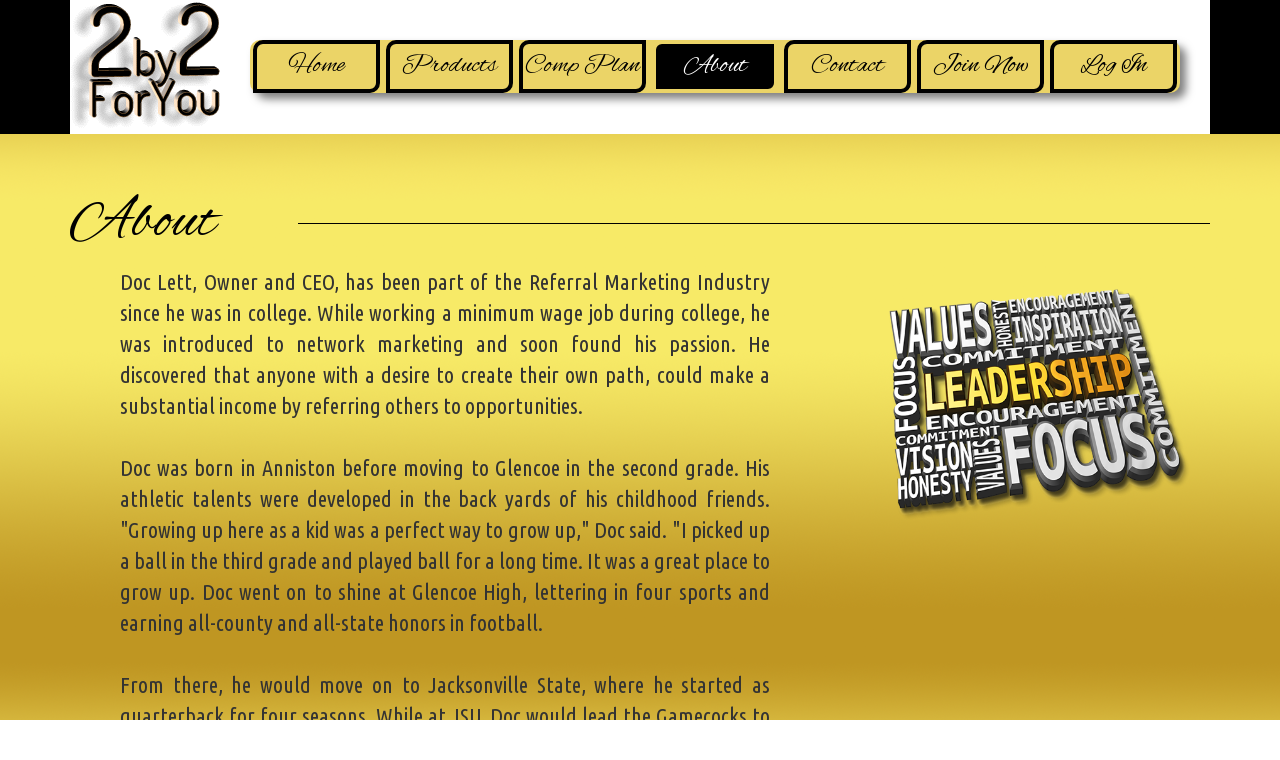

--- FILE ---
content_type: text/html; charset=UTF-8
request_url: https://2by2foryou.com/about.html
body_size: 2904
content:
<!doctype html>
<html class="no-js" lang="">

  <head>
    <meta charset="utf-8">
    <meta http-equiv="x-ua-compatible" content="ie=edge">
    <title>About - 2by2foryou</title>
    <meta name="description" content="">
    <meta name="viewport" content="width=device-width, initial-scale=1, shrink-to-fit=no">
    <link rel="stylesheet" href="css/bootstrap.min.css">
    <link rel="stylesheet" href="css/animate.css">
    <link rel="stylesheet" href="css/main.css">
  </head>

  <body>
    <!-- Preloader -->
    <!-- S gss-slave
--><div id="overlay">
      <div class="spinner"></div> 
    </div>
    <!-- /Preloader -->

    <header>
        <div class="container">
            <div class="row">
                <div class="col-md-12">
                    <div class="navigation-section">
                        <img class="logo" src="images/2x2whiteani.gif" alt="">
                        <div class="mean-cont"></div>
                        <nav class="main-nav">
                            <ul>
                                <li><a href="index.html">Home</a></li>
                                <li><a href="products.html">Products</a></li>
                                <li><a href="comp-plan.html">Comp Plan</a></li>
                                <li class="active"><a href="about.html">About</a></li>
                                <li><a href="contact.html">Contact</a></li>
                                <li><a href="join.dhtml">Join Now</a></li>
                                <li><a href="https://shield.2by2foryou.com/login.html?site=twoby">Log In</a></li>
                            </ul>
                        </nav>
                    </div>
                </div>
            </div>
        </div>
    </header>


    <section class="text-area section-padding">
        <div class="container">
            <div class="row">
                <div class="col-md-12">
                    <div class="section-title">
                        <h1>About</h1>
                    </div>
                </div>
            </div>
            <div class="row">
                <div class="col-md-8">
                    <div class="text-container">
                        <p>Doc Lett, Owner and CEO,  has been part of the Referral Marketing Industry since he was in college.  While working a minimum wage job during college, he was introduced to network marketing and soon found his passion.  He discovered that anyone with a desire to create their own path, could make a substantial income by referring others to opportunities. <br><br>Doc was born in Anniston before moving to Glencoe in the second grade. His athletic talents were developed in the back yards of his childhood friends.  "Growing up here as a kid was a perfect way to grow up," Doc said. "I picked up a ball in the third grade and played ball for a long time. It was a great place to grow up. Doc went on to shine at Glencoe High, lettering in four sports and earning all-county and all-state honors in football. <br><br>From there, he would move on to Jacksonville State, where he started as quarterback for four seasons. While at JSU, Doc would lead the Gamecocks to an undefeated season in 1970 and be voted team captain and offensive MVP twice.</p><br>
                    </div>
                </div>
                <div class="col-md-4 text-center">
                    <img src="images/mosaic_block_text_11308-u5812.png" alt="">
                </div>
            </div>
            <div class="row">
                <div class="text-container">
                    <div class="col-md-12">
                        <p>"We had some good coaches and average ball players," Doc said. "We didn't have any superstars, but our coaches knew how to bring out the best in us. That was the best thing about college sports for me, being a part of that process." <br><br>His childhood was spent developing his love for sports and all the lessons that comes along with what a "TEAM" really means and what it takes to achieve your goals. <br><br>Sports has always been a big part of Doc's history and even still today, he reflects back to his Football Days and comments on how much he "loves playing the game." Doc Lett is definitely a team player. After being introduced to network marketing in College, he went from making minimum wage to earning over a $1,000 a week.</p><br>
                    </div>
                </div>
            </div>
            <div class="row">
                <div class="col-md-4 text-center">
                    <img style="margin-top: 70px;" src="images/balloon-crop-u5654.jpg" alt="">
                </div>
                <div class="col-md-8">
                    <div class="text-container">
                        <p>Today, Doc continues to implement the life lessons he learned growing up. The determination to succeed, the mentality of teamwork, the Never Give Up attitude, the cheerleader, "You can achieve your dreams no matter what", can best sum up Doc's spirit. These values are part of Doc's very core. He is definitely the under dog's best friend! <br><br>As of today, Doc has owned several successful businesses. He has always wanted to put a company together for the little guy and he succeeded in doing so. Freeway to Success, the first product package, was introduced in December 2009 and in September 2013 the second product package, Recipes 4 Your Success was introduced, in which Doc is the owner and CEO, and both are still going strong today.  Doc is also the owner and CEO of Local Savings 4 You and Rambo and Rocky Virtual Flea Market.  All of our Product Packages work together to provide thousands of ordinary people multiple income streams under the umbrella of The Freeway Connection. <br><br>Doc has assembled a team of support personnel that shares his values of helping each and every person they come into contact with succeed.  From "live" customer support to free marketing materials to one-on-one training, Doc and his team are available to anyone and dedicated to helping thousands around the globe find financial independence.</p><br>
                    </div>
                </div>
            </div>
            <div class="row">
                <div class="col-md-12">
                    <div class="text-container">
                        <p>For those of you who have not had the pleasure of knowing or actually meeting Doc, know that he is an honest man with a servant's heart. A man of integrity, who has the determination to help everyone succeed. As Doc mentioned, how his coach knew how to bring out the best in him, and that was the best part of college sports, was being a part of that process, he too, can bring out the best in you. <br><br>Welcome Aboard!</p>
                    </div>
                </div>
            </div>
        </div>
    </section>

    <section class="additional-info section-padding">        
        <div class="container">
            <div class="row">
                <div class="col-md-12">
                    <div class="section-title">
                        <h1>For Additional Information</h1>
						<p style="font-size:28px;"></p>
<p style="font-size:20px;"></p>
<p style="font-size:20px;"></p>
                    </div>
                </div>
            </div>
        </div>
    </section>

    <footer class="section-padding">
        <div class="container">
            <div class="row">
                <div class="col-md-4 footer-block text-left">
                    <a href="http://www.2by2foryou.com/Terms_and_Conditions2x2.pdf">Terms and Conditions</a>
                </div>
                <div class="col-md-4 footer-block text-center">
                    <a href="http://www.2by2foryou.com/NAON-Privacy-Statement.pdf">Privacy Policy</a>
                </div>
                <div class="col-md-4 footer-block text-right">
                    <p>&copy; 2019-2022 2by2ForYou</p>
                </div>
            </div>
        </div>
    </footer>

    
    
    <script src="js/vendor/jquery.min.js"></script>
    <script src="js/bootstrap.min.js"></script>
    <script src="js/meanmenu.js"></script>
    <script>
        jQuery(document).ready(function () {
            jQuery('header nav').meanmenu();
        });
    </script>
    <script src="js/vendor/modernizr-3.6.0.min.js"></script>
    <script src="js/plugins.js"></script>
    <script src="js/main.js"></script>
  </body>

</html>


--- FILE ---
content_type: text/css
request_url: https://2by2foryou.com/css/main.css
body_size: 3433
content:
@import url('https://fonts.googleapis.com/css?family=Alex+Brush|Josefin+Sans:400,600,700|Ubuntu+Condensed');
@import url('https://fonts.googleapis.com/css?family=Open+Sans');

 /* 
font-family: 'Alex Brush', cursive;
font-family: 'Ubuntu Condensed', sans-serif;
font-family: 'Josefin Sans', sans-serif;
font-family: 'Open Sans', sans-serif;

 */

body {
    font-family: 'Ubuntu Condensed', sans-serif;
    background: url(../images/bg.png) repeat;
    margin-top: 130px;
}
img {
    max-width: 100%;
}
body div {
    overflow: hidden;
}

/* Preloader Style */
.spinner{
    width: 50px;
    height: 50px;
    
    border: 2px solid #fff;
    border-top:3px solid #E8CE5C;
    border-left:3px solid #E8CE5C;
    border-radius: 100%;
    
    position: absolute;
    top:0;
    bottom:0;
    left:0;
    right: 0;
    margin: auto;
    
    animation: spin 1s infinite linear;
}

@keyframes spin {
    from{
        transform: rotate(0deg);
    }to{
        transform: rotate(360deg);
    }
}

#overlay {
    height:100%;
    width:100%;
    background:#fff;
    position:fixed;
    left:0;
    top:0;
    z-index:99999;
}

header {
    background: #000;
    position: fixed;
    width: 100%;
    z-index: 90;
    top: 0;
}

.navigation-section {
    background: #fff;
    height: 100%;
    display: block;
    overflow: hidden;
    box-shadow: 6px 6px 8px rgba(0,0,0,0.5);
    border-style: none;
    border-color: transparent;

    background-color: #FFFFFF;
}

.navigation-section .logo {
    float: left;
    margin-right: 30px;
}
.navigation-section nav.main-nav {
    margin-top: 40px;
    margin-right: 30px;
}
.navigation-section nav.main-nav ul {
    margin: 0;
    padding: 0;
    list-style: none;
    box-shadow: 6px 6px 8px rgba(0,0,0,0.5);
    border-color: #D1B238;
    background-color: #EBD467;
    border-radius: 10px;
    display: flex;
    flex: 1;
}
.navigation-section nav.main-nav ul li {
    display: inline-block;
    width: 100%;
}
.navigation-section nav.main-nav ul li a {
    display: block;
    border-width: 4px;
    border-style: solid;
    border-color: #000000;
    background-color: transparent;
    border-radius: 10px 0px 10px 0px;
    font-size: 26px;
    text-align: center;
    font-family: 'Alex Brush', cursive;
    font-weight: 400;
    color: #000;
    text-decoration: none;
    line-height: 1.2;
    padding: 7px 0;
    margin: 0 3px;
}
.navigation-section nav.main-nav ul li a:hover {
    border-color: #fff;
    border-top-width: 1px;
}
.navigation-section nav.main-nav ul li.active a {
    border-color: #EBD467;
    border-top-width: 4px;
    background: #000;
    color: #fff;
}

.section-padding {
    padding: 40px 0;
}

.slider-area .carousel-inner {
    width: 885px;
    margin:0 auto;
    border: 13px solid #000;
    border-radius: 10px;
}

.slider-area .carousel-inner .item {
    width: 100%;
    height: 475px;
}
.slider-area .carousel-inner .item .carousel-caption {
    background-color: rgba(255,255,255,0.21);
    border-radius: 10px;
    right: 10%;
    left: 10%;
    padding: 12px;
}
.slider-area .carousel-inner .item .carousel-caption p {
    font-family: 'Josefin Sans', sans-serif;
    font-size: 24px;
    text-align: justify;
    color: #fff;
    line-height: 1.2;
}
.slider-area .carousel-inner .item img {
    width: 100%;
}

.section-title {

}
.section-title h1 {
    font-family: 'Alex Brush', cursive;
    color: #000000;
    font-size: 60px;
    position: relative;
}
.text-container h3 {
    font-family: 'Alex Brush', cursive;
    color: #000000;
    font-size: 50px;
    position: relative;
}
.section-title h1:after {
    content: "";
    position: absolute;
    height: 1px;
    width: 100%;
    background: #000;
    top: 50%;
    right: 0;
}
.text-area .section-title h1:after {
    width: 80%;
}
.contact-area .section-title h1:after {
    width: 77%;
}
.comp-area .section-title h1:after {
    width: 53%;
}
.how-it-works-area .section-title h1:after {
    width: 67%;
}
.additional-info .section-title h1:after {
    width: 42%;
}
.text-container {
    padding: 0 50px;
}
.text-container p {
    font-size: 22px;
    text-align: justify;
    font-weight: 400;
}

.text-container p span {
    font-family: 'Alex Brush', cursive;
    font-size: 33px;
}

.o-v {
    overflow: visible;
}

.works-single {
    position: relative;
    height: 100%;
    width: 100%;
    margin-top: 70px;
    margin-bottom: 20px;
    overflow: visible;
}
.works-single:before {
    content: "";
    position: absolute;
    width: 250px;
    height: 250px;
    background: #000;
    transform: rotate(45deg);
    left: 30px;
    right: 0;
    top: 0;
    bottom: 0;
}


.img-contain .content-overlay {
  background: #F7EA67;
  position: absolute;
  height: 100%;
  width: 100%;
  left: 0;
  top: 0;
  bottom: 0;
  right: 0;
  opacity: 0;
  -webkit-transition: all 0.4s ease-in-out 0s;
  -moz-transition: all 0.4s ease-in-out 0s;
  transition: all 0.4s ease-in-out 0s;
}

.img-contain:hover .content-overlay{
  opacity: 1;
}

.content-image{
  width: 100%;
  height: 100%;
}

.content-details {
  position: absolute;
  text-align: center;
  padding-left: 1em;
  padding-right: 1em;
  width: 100%;
  top: 50%;
  color: #000;
  left: 50%;
  opacity: 0;
  -webkit-transform: translate(-50%, -50%);
  -moz-transform: translate(-50%, -50%);
  transform: translate(-50%, -50%);
  -webkit-transition: all 0.3s ease-in-out 0s;
  -moz-transition: all 0.3s ease-in-out 0s;
  transition: all 0.3s ease-in-out 0s;
}

.img-contain:hover .content-details{
  top: 50%;
  left: 50%;
  opacity: 1;
}

.img-contain {
    height: 250px;
    width: 310px;
    display: block;
    overflow: hidden;
    position: relative;
}

.content-details p {
    line-height: 1.2;
    color: #000000;
    font-size: 18px;
    text-align: center;
    font-family: open-sans, sans-serif;
    font-weight: 800;
}

.fadeIn-bottom{
  top: 80%;
}

.full-width {
    background: #000;
    text-align: center;
    padding: 30px 0;
}
.full-width h1 {
    color: #E2AE54;
    font-size: 60px;
    text-align: center;
    font-family: montserrat, sans-serif;
    font-weight: 400;
}

.text-container h4 {
        font-size: 24px;
    text-align: justify;
    font-family: josefin-sans, sans-serif;
    font-weight: 700;
    font-style: italic;
    color: #000;
}

.typed-cursor {
    display: none;
}

#typed {
    font-weight: bold;
    font-size: 36px;
    color: #000;
}

.footer-block a {
    font-family: 'Alex Brush', cursive;
    color: #000;
    font-size: 24px;
}

.footer-block p {
    font-family: 'Alex Brush', cursive;
    color: #000;
    font-size: 24px;
}


/* hide the link until viewport size is reached */
a.meanmenu-reveal {
    display: none;
}

/* when under viewport size, .mean-container is added to body */
.mean-container .mean-bar {
    float: left;
    width: 100%;
    position: relative;
    background: #0c1923;
    padding: 4px 0;
    min-height: 42px;
    z-index: 999999;
}

.mean-container a.meanmenu-reveal {
    width: 22px;
    height: 22px;
    padding: 13px 13px 11px 13px;
    position: absolute;
    top: 0;
    right: 0;
    cursor: pointer;
    color: #fff;
    text-decoration: none;
    font-size: 16px;
    text-indent: -9999em;
    line-height: 22px;
    font-size: 1px;
    display: block;
    font-family: Arial, Helvetica, sans-serif;
    font-weight: 700;
}

.mean-container a.meanmenu-reveal span {
    display: block;
    background: #fff;
    height: 3px;
    margin-top: 3px;
}

.mean-container .mean-nav {
    float: left;
    width: 100%;
    background: #0c1923;
    margin-top: 44px;
}

.mean-container .mean-nav ul {
    padding: 0;
    margin: 0;
    width: 100%;
    list-style-type: none;
}

.mean-container .mean-nav ul li {
    position: relative;
    float: left;
    width: 100%;
}

.mean-container .mean-nav ul li a {
    display: block;
    float: left;
    width: 90%;
    padding: 1em 5%;
    margin: 0;
    text-align: left;
    color: #fff;
    border-top: 1px solid #383838;
    border-top: 1px solid rgba(255,255,255,0.5);
    text-decoration: none;
    text-transform: uppercase;
}

.mean-container .mean-nav ul li li a {
    width: 80%;
    padding: 1em 10%;
    border-top: 1px solid #f1f1f1;
    border-top: 1px solid rgba(255,255,255,0.25);
    opacity: 0.75;
    filter: alpha(opacity=75);
    text-shadow: none !important;
    visibility: visible;
}

.mean-container .mean-nav ul li.mean-last a {
    border-bottom: none;
    margin-bottom: 0;
}

.mean-container .mean-nav ul li li li a {
    width: 70%;
    padding: 1em 15%;
}

.mean-container .mean-nav ul li li li li a {
    width: 60%;
    padding: 1em 20%;
}

.mean-container .mean-nav ul li li li li li a {
    width: 50%;
    padding: 1em 25%;
}

.mean-container .mean-nav ul li a:hover {
    background: #252525;
    background: rgba(255,255,255,0.1);
}

.mean-container .mean-nav ul li a.mean-expand {
    margin-top: 1px;
    width: 26px;
    height: 32px;
    padding: 12px !important;
    text-align: center;
    position: absolute;
    right: 0;
    top: 0;
    z-index: 2;
    font-weight: 700;
    background: rgba(255,255,255,0.1);
    border: none !important;
    border-left: 1px solid rgba(255,255,255,0.4) !important;
    border-bottom: 1px solid rgba(255,255,255,0.2) !important;
}

.mean-container .mean-nav ul li a.mean-expand:hover {
    background: rgba(0,0,0,0.9);
}

.mean-container .mean-push {
    float: left;
    width: 100%;
    padding: 0;
    margin: 0;
    clear: both;
}

.mean-nav .wrapper {
    width: 100%;
    padding: 0;
    margin: 0;
}

/* Fix for box sizing on Foundation Framework etc. */
.mean-container .mean-bar, .mean-container .mean-bar * {
    -webkit-box-sizing: content-box;
    -moz-box-sizing: content-box;
    box-sizing: content-box;
}


.mean-remove {
    display: none !important;
}

.text-center p {
    text-align: center;
}

.login-page {
  width: 360px;
  margin: auto;
  margin-top: 40px;
  background: url(../images/login-box-silver.png) no-repeat;
}
.form {
  position: relative;
  z-index: 1;
  max-width: 360px;
  margin: 0 auto 100px;
  padding: 45px;
  text-align: center;
}
.form input {
  font-family: "Roboto", sans-serif;
  outline: 0;
  background: #f2f2f2;
  width: 100%;
  border: 0;
  margin: 0 0 15px;
  padding: 15px;
  box-sizing: border-box;
  font-size: 14px;
}
.form button {
  font-family: "Roboto", sans-serif;
  text-transform: uppercase;
  outline: 0;
  background: #BC7E24;
  width: 100%;
  border: 0;
  padding: 15px;
  color: #FFFFFF;
  font-size: 14px;
  -webkit-transition: all 0.3 ease;
  transition: all 0.3 ease;
  cursor: pointer;
}
.form button:hover,.form button:active,.form button:focus {
  background: #E2C94E;
}
.form .message {
  margin: 15px 0 0;
  color: #b3b3b3;
  font-size: 14px;
}
.form .message a {
  color: #BC7E24;
  text-decoration: none;
}
.form .register-form {
  display: none;
}

.comp-block h3 {
    font-size: 30px;
    font-family: auto;
    margin-top: 30px;
    color: #000;
}

.comp-block h3 span {
    font-size: 45px;
}

.f-row {
    margin-bottom: 10px;
}
.s-row {
    margin-bottom: 60px;
}

.comp-divide {
    width: 100%;
    height: 70px;
}
/*      Tablet Layout: 768px  */

@media only screen and (min-width: 768px) and (max-width: 995px) {

.slider-area .carousel-inner {
    width: 100%;
}

.slider-area .carousel-inner .item {
    height: 475px;
}
.navigation-section .logo {
    float: none; 
    margin-right: 0px;
    width: 100px;
    margin: 0 auto;
}
.navigation-section {
    text-align: center;
}
}


/*      Mobile Layout: 320px       */

@media only screen and (max-width: 479px) {
.slider-area .carousel-inner {
    width: 100%;
}

.slider-area .carousel-inner .item {
    height: 245px;
}
.navigation-section .logo {
    float: none; 
    margin-right: 0px;
    width: 100px;
    margin: 0 auto;
}
.navigation-section {
    text-align: center;
}
.slider-area .carousel-inner .item .carousel-caption p {
    font-size: 13px;
}
.section-title h1 {
    border-bottom: 1px solid #000;
        font-size: 40px;
}
.section-title h1:after {
    height: 0px !important;
}
.text-container {
    padding: 0 10px;
}
.text-container p {
    font-size: 18px;
}
.text-container p span {
    font-size: 25px;
}
.text-container h2 {
    font-size: 24px;
}
.full-width h1 {
    font-size: 40px;
}
.footer-block {
    text-align: center;
}
.works-single:before {
    content: none;
}
.img-contain {
    margin: 0 auto;
}
.comp-block h3 {
    font-size: 13px;
    margin-top: 10px;
}
.comp-block h3 span {
    font-size: 21px;
}
.s-row {
    margin-bottom: 20px;
}
}


/*      Wide Mobile Layout: 480px   */

@media only screen and (min-width: 480px) and (max-width: 767px) {
.slider-area .carousel-inner {
    width: 100%;
}
.navigation-section {
    text-align: center;
}
.slider-area .carousel-inner .item {
    height: 375px;
}
.navigation-section .logo {
    float: none; 
    margin-right: 0px;
    width: 100px;
    margin: 0 auto;
}
.slider-area .carousel-inner .item .carousel-caption p {
    font-size: 18px;
}
.section-title h1 {
    border-bottom: 1px solid #000;
        font-size: 40px;
}
.section-title h1:after {
    height: 0px !important;
}
.text-container {
    padding: 0 10px;
}
.text-container p {
    font-size: 18px;
}
.text-container p span {
    font-size: 25px;
}
.text-container h2 {
    font-size: 24px;
}
.full-width h1 {
    font-size: 40px;
}
.footer-block {
    text-align: center;
}
.works-single:before {
    content: none;
}
.img-contain {
    margin: 0 auto;
}
.comp-block h3 {
    font-size: 13px;
    margin-top: 10px;
}
.comp-block h3 span {
    font-size: 21px;
}
.s-row {
    margin-bottom: 20px;
}
}

--- FILE ---
content_type: application/javascript
request_url: https://2by2foryou.com/js/meanmenu.js
body_size: 13438
content:
/*!
* jQuery meanMenu v2.0.8
* @Copyright (C) 2012-2014 Chris Wharton @ MeanThemes (https://github.com/meanthemes/meanMenu)
*
*/
/*
* This program is free software: you can redistribute it and/or modify
* it under the terms of the GNU General Public License as published by
* the Free Software Foundation, either version 3 of the License, or
* (at your option) any later version.
*
* THIS SOFTWARE AND DOCUMENTATION IS PROVIDED "AS IS," AND COPYRIGHT
* HOLDERS MAKE NO REPRESENTATIONS OR WARRANTIES, EXPRESS OR IMPLIED,
* INCLUDING BUT NOT LIMITED TO, WARRANTIES OF MERCHANTABILITY OR
* FITNESS FOR ANY PARTICULAR PURPOSE OR THAT THE USE OF THE SOFTWARE
* OR DOCUMENTATION WILL NOT INFRINGE ANY THIRD PARTY PATENTS,
* COPYRIGHTS, TRADEMARKS OR OTHER RIGHTS.COPYRIGHT HOLDERS WILL NOT
* BE LIABLE FOR ANY DIRECT, INDIRECT, SPECIAL OR CONSEQUENTIAL
* DAMAGES ARISING OUT OF ANY USE OF THE SOFTWARE OR DOCUMENTATION.
*
* You should have received a copy of the GNU General Public License
* along with this program. If not, see <http://gnu.org/licenses/>.
*
* Find more information at http://www.meanthemes.com/plugins/meanmenu/
*
*/
(function ($) {
  "use strict";
    $.fn.meanmenu = function (options) {
        var defaults = {
            meanMenuTarget: jQuery(this), // Target the current HTML markup you wish to replace
            meanMenuContainer: '.mean-cont', // Choose where meanmenu will be placed within the HTML
            meanMenuClose: "X", // single character you want to represent the close menu button
            meanMenuCloseSize: "18px", // set font size of close button
            meanMenuOpen: "<span /><span /><span />", // text/markup you want when menu is closed
            meanRevealPosition: "right", // left right or center positions
            meanRevealPositionDistance: "0", // Tweak the position of the menu
            meanRevealColour: "", // override CSS colours for the reveal background
            meanScreenWidth: "992", // set the screen width you want meanmenu to kick in at
            meanNavPush: "", // set a height here in px, em or % if you want to budge your layout now the navigation is missing.
            meanShowChildren: true, // true to show children in the menu, false to hide them
            meanExpandableChildren: true, // true to allow expand/collapse children
            meanExpand: "+", // single character you want to represent the expand for ULs
            meanContract: "-", // single character you want to represent the contract for ULs
            meanRemoveAttrs: false, // true to remove classes and IDs, false to keep them
            onePage: false, // set to true for one page sites
            meanDisplay: "block", // override display method for table cell based layouts e.g. table-cell
            removeElements: "" // set to hide page elements
        };
        options = $.extend(defaults, options);

        // get browser width
        var currentWidth = window.innerWidth || document.documentElement.clientWidth;

        return this.each(function () {
            var meanMenu = options.meanMenuTarget;
            var meanContainer = options.meanMenuContainer;
            var meanMenuClose = options.meanMenuClose;
            var meanMenuCloseSize = options.meanMenuCloseSize;
            var meanMenuOpen = options.meanMenuOpen;
            var meanRevealPosition = options.meanRevealPosition;
            var meanRevealPositionDistance = options.meanRevealPositionDistance;
            var meanRevealColour = options.meanRevealColour;
            var meanScreenWidth = options.meanScreenWidth;
            var meanNavPush = options.meanNavPush;
            var meanRevealClass = ".meanmenu-reveal";
            var meanShowChildren = options.meanShowChildren;
            var meanExpandableChildren = options.meanExpandableChildren;
            var meanExpand = options.meanExpand;
            var meanContract = options.meanContract;
            var meanRemoveAttrs = options.meanRemoveAttrs;
            var onePage = options.onePage;
            var meanDisplay = options.meanDisplay;
            var removeElements = options.removeElements;

            //detect known mobile/tablet usage
            var isMobile = false;
            if ( (navigator.userAgent.match(/iPhone/i)) || (navigator.userAgent.match(/iPod/i)) || (navigator.userAgent.match(/iPad/i)) || (navigator.userAgent.match(/Android/i)) || (navigator.userAgent.match(/Blackberry/i)) || (navigator.userAgent.match(/Windows Phone/i)) ) {
                isMobile = true;
            }

            if ( (navigator.userAgent.match(/MSIE 8/i)) || (navigator.userAgent.match(/MSIE 7/i)) ) {
              // add scrollbar for IE7 & 8 to stop breaking resize function on small content sites
                jQuery('html').css("overflow-y" , "scroll");
            }

            var meanRevealPos = "";
            var meanCentered = function() {
              if (meanRevealPosition === "center") {
                var newWidth = window.innerWidth || document.documentElement.clientWidth;
                var meanCenter = ( (newWidth/2)-22 )+"px";
                meanRevealPos = "left:" + meanCenter + ";right:auto;";

                if (!isMobile) {
                  jQuery('.meanmenu-reveal').css("left",meanCenter);
                } else {
                  jQuery('.meanmenu-reveal').animate({
                      left: meanCenter
                  });
                }
              }
            };

            var menuOn = false;
            var meanMenuExist = false;


            if (meanRevealPosition === "right") {
                meanRevealPos = "right:" + meanRevealPositionDistance + ";left:auto;";
            }
            if (meanRevealPosition === "left") {
                meanRevealPos = "left:" + meanRevealPositionDistance + ";right:auto;";
            }
            // run center function
            meanCentered();

            // set all styles for mean-reveal
            var $navreveal = "";

            var meanInner = function() {
                // get last class name
                if (jQuery($navreveal).is(".meanmenu-reveal.meanclose")) {
                    $navreveal.html(meanMenuClose);
                } else {
                    $navreveal.html(meanMenuOpen);
                }
            };

            // re-instate original nav (and call this on window.width functions)
            var meanOriginal = function() {
              jQuery('.mean-bar,.mean-push').remove();
              jQuery(meanContainer).removeClass("mean-container");
              jQuery(meanMenu).css('display', meanDisplay);
              menuOn = false;
              meanMenuExist = false;
              jQuery(removeElements).removeClass('mean-remove');
            };

            // navigation reveal
            var showMeanMenu = function() {
                var meanStyles = "background:"+meanRevealColour+";color:"+meanRevealColour+";"+meanRevealPos;
                if (currentWidth <= meanScreenWidth) {
                jQuery(removeElements).addClass('mean-remove');
                  meanMenuExist = true;
                  // add class to body so we don't need to worry about media queries here, all CSS is wrapped in '.mean-container'
                  jQuery(meanContainer).addClass("mean-container");
                  jQuery('.mean-container').prepend('<div class="mean-bar"><a href="#nav" class="meanmenu-reveal" style="'+meanStyles+'">Show Navigation</a><nav class="mean-nav"></nav></div>');

                  //push meanMenu navigation into .mean-nav
                  var meanMenuContents = jQuery(meanMenu).html();
                  jQuery('.mean-nav').html(meanMenuContents);

                  // remove all classes from EVERYTHING inside meanmenu nav
                  if(meanRemoveAttrs) {
                    jQuery('nav.mean-nav ul, nav.mean-nav ul *').each(function() {
                      // First check if this has mean-remove class
                      if (jQuery(this).is('.mean-remove')) {
                        jQuery(this).attr('class', 'mean-remove');
                      } else {
                        jQuery(this).removeAttr("class");
                      }
                      jQuery(this).removeAttr("id");
                    });
                  }

                  // push in a holder div (this can be used if removal of nav is causing layout issues)
                  jQuery(meanMenu).before('<div class="mean-push" />');
                  jQuery('.mean-push').css("margin-top",meanNavPush);

                  // hide current navigation and reveal mean nav link
                  jQuery(meanMenu).hide();
                  jQuery(".meanmenu-reveal").show();

                  // turn 'X' on or off
                  jQuery(meanRevealClass).html(meanMenuOpen);
                  $navreveal = jQuery(meanRevealClass);

                  //hide mean-nav ul
                  jQuery('.mean-nav ul').hide();

                  // hide sub nav
                  if(meanShowChildren) {
                      // allow expandable sub nav(s)
                      if(meanExpandableChildren){
                        jQuery('.mean-nav ul ul').each(function() {
                            if(jQuery(this).children().length){
                                jQuery(this,'li:first').parent().append('<a class="mean-expand" href="#" style="font-size: '+ meanMenuCloseSize +'">'+ meanExpand +'</a>');
                            }
                        });
                        jQuery('.mean-expand').on("click",function(e){
                            e.preventDefault();
                              if (jQuery(this).hasClass("mean-clicked")) {
                                  jQuery(this).text(meanExpand);
                                jQuery(this).prev('ul').slideUp(300, function(){});
                            } else {
                                jQuery(this).text(meanContract);
                                jQuery(this).prev('ul').slideDown(300, function(){});
                            }
                            jQuery(this).toggleClass("mean-clicked");
                        });
                      } else {
                          jQuery('.mean-nav ul ul').show();
                      }
                  } else {
                      jQuery('.mean-nav ul ul').hide();
                  }

                  // add last class to tidy up borders
                  jQuery('.mean-nav ul li').last().addClass('mean-last');
                  $navreveal.removeClass("meanclose");
                  jQuery($navreveal).click(function(e){
                    e.preventDefault();
                if( menuOn === false ) {
                        $navreveal.css("text-align", "center");
                        $navreveal.css("text-indent", "0");
                        $navreveal.css("font-size", meanMenuCloseSize);
                        jQuery('.mean-nav ul:first').slideDown();
                        menuOn = true;
                    } else {
                      jQuery('.mean-nav ul:first').slideUp();
                      menuOn = false;
                    }
                      $navreveal.toggleClass("meanclose");
                      meanInner();
                      jQuery(removeElements).addClass('mean-remove');
                  });

                  // for one page websites, reset all variables...
                  if ( onePage ) {
                    jQuery('.mean-nav ul > li > a:first-child').on( "click" , function () {
                      jQuery('.mean-nav ul:first').slideUp();
                      menuOn = false;
                      jQuery($navreveal).toggleClass("meanclose").html(meanMenuOpen);
                    });
                  }
              } else {
                meanOriginal();
              }
            };

            if (!isMobile) {
                // reset menu on resize above meanScreenWidth
                jQuery(window).resize(function () {
                    currentWidth = window.innerWidth || document.documentElement.clientWidth;
                    if (currentWidth > meanScreenWidth) {
                        meanOriginal();
                    } else {
                      meanOriginal();
                    }
                    if (currentWidth <= meanScreenWidth) {
                        showMeanMenu();
                        meanCentered();
                    } else {
                      meanOriginal();
                    }
                });
            }

          jQuery(window).resize(function () {
                // get browser width
                currentWidth = window.innerWidth || document.documentElement.clientWidth;

                if (!isMobile) {
                    meanOriginal();
                    if (currentWidth <= meanScreenWidth) {
                        showMeanMenu();
                        meanCentered();
                    }
                } else {
                    meanCentered();
                    if (currentWidth <= meanScreenWidth) {
                        if (meanMenuExist === false) {
                            showMeanMenu();
                        }
                    } else {
                        meanOriginal();
                    }
                }
            });

          // run main menuMenu function on load
          showMeanMenu();
        });
    };
})(jQuery);

--- FILE ---
content_type: application/javascript
request_url: https://2by2foryou.com/js/main.js
body_size: 653
content:

$(document).ready(function () {
  // preloader
  $(window).load(function(){
    $('#overlay').delay(400).fadeOut(500);
  })
  $('.animated-flow').textillate({
	minDisplayTime: 1000,  
	autoStart: true,    
	initialDelay: 0,    
	loop: true,   
	in: {
	effect: 'flash',   
	delayScale: 10,        
	sync: false,          
	shuffle: false,       
	delay: 10,     
	},
	out: {
	effect: 'fadeOut',   
	delayScale: 10,        
	sync: true,          
	shuffle: false,       
	delay: 10,          
	 } });

  var typed = new Typed('#typed', {
    stringsElement: '#typed-strings',
    typeSpeed: 60,
    loop: true,
  });

  
  
});